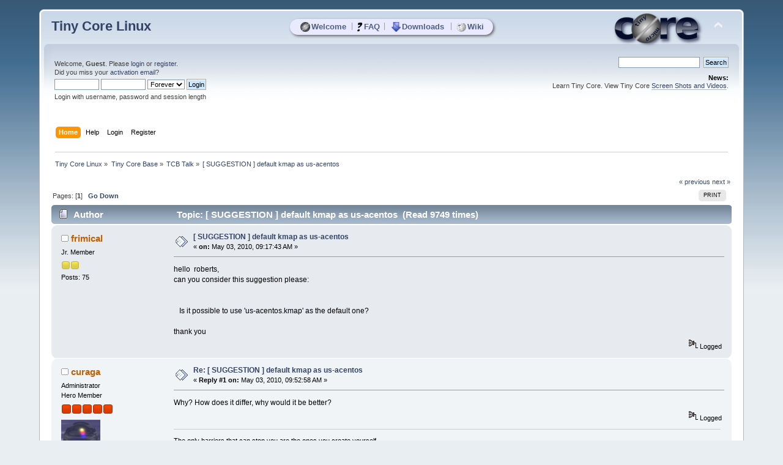

--- FILE ---
content_type: text/html; charset=UTF-8
request_url: https://forum.tinycorelinux.net/index.php/topic,5916.0.html
body_size: 8255
content:
<!DOCTYPE html PUBLIC "-//W3C//DTD XHTML 1.0 Transitional//EN" "http://www.w3.org/TR/xhtml1/DTD/xhtml1-transitional.dtd">
<html xmlns="http://www.w3.org/1999/xhtml">
<head>
	<link rel="stylesheet" type="text/css" href="https://forum.tinycorelinux.net/Themes/tinycore/css/index.css?fin20" />
	<link rel="stylesheet" type="text/css" href="https://forum.tinycorelinux.net/Themes/tinycore/css/tinycore.css?fin20" />
	<link rel="stylesheet" type="text/css" href="https://forum.tinycorelinux.net/Themes/default/css/webkit.css" />
	<script type="text/javascript" src="https://forum.tinycorelinux.net/Themes/default/scripts/script.js?fin20"></script>
	<script type="text/javascript" src="https://forum.tinycorelinux.net/Themes/tinycore/scripts/theme.js?fin20"></script>
	<script type="text/javascript"><!-- // --><![CDATA[
		var smf_theme_url = "https://forum.tinycorelinux.net/Themes/tinycore";
		var smf_default_theme_url = "https://forum.tinycorelinux.net/Themes/default";
		var smf_images_url = "https://forum.tinycorelinux.net/Themes/tinycore/images";
		var smf_scripturl = "https://forum.tinycorelinux.net/index.php";
		var smf_iso_case_folding = false;
		var smf_charset = "UTF-8";
		var ajax_notification_text = "Loading...";
		var ajax_notification_cancel_text = "Cancel";
	// ]]></script>
	<meta http-equiv="Content-Type" content="text/html; charset=UTF-8" />
	<meta name="description" content="[ SUGGESTION ] default kmap as us-acentos " />
	<meta name="keywords" content="Linux, Tiny Core, Micro Core, Minimal, OS, Core, Plus, Apps" />
	<title>[ SUGGESTION ] default kmap as us-acentos </title>
	<link rel="canonical" href="https://forum.tinycorelinux.net/index.php/topic,5916.0.html" />
	<link rel="help" href="https://forum.tinycorelinux.net/index.php?action=help" />
	<link rel="search" href="https://forum.tinycorelinux.net/index.php?action=search" />
	<link rel="contents" href="https://forum.tinycorelinux.net/index.php" />
	<link rel="alternate" type="application/rss+xml" title="Tiny Core Linux - RSS" href="https://forum.tinycorelinux.net/index.php?type=rss;action=.xml" />
	<link rel="prev" href="https://forum.tinycorelinux.net/index.php/topic,5916.0/prev_next,prev.html" />
	<link rel="next" href="https://forum.tinycorelinux.net/index.php/topic,5916.0/prev_next,next.html" />
	<link rel="index" href="https://forum.tinycorelinux.net/index.php/board,2.0.html" />
		<script type="text/javascript" src="https://forum.tinycorelinux.net/Themes/default/scripts/captcha.js"></script>
	<script type="text/javascript"><!-- // --><![CDATA[
		var smf_avatarMaxWidth = 65;
		var smf_avatarMaxHeight = 65;
	window.addEventListener("load", smf_avatarResize, false);
	// ]]></script>


</head>
<body>
  <!-- layer for tc menu //-->
  <div id="tcm">
	 <table align="center" id="tcm_table" border="0" cellpadding="0" cellspacing="0">
		<tr class="tcm_row">
		  <td class="tcm_col">
			 <a class="tca" href="http://tinycorelinux.net/"><img class="tcicon" height="16" src="https://forum.tinycorelinux.net/Themes/tinycore/images/core_circle32.png" alt="Welcome" />Welcome</a>
		  </td>
	<td class="tcm_sep">|</td>
		  <td class="tcm_col">
			 <a class="tca" href="http://tinycorelinux.net/faq.html"><img class="tcicon" height="16" src="https://forum.tinycorelinux.net/Themes/tinycore/images/faq32.png" alt="FAQ" />FAQ</a>
		  </td>
	<td class="tcm_sep">|</td>
		  <td class="tcm_col">
			 <a class="tca" href="http://tinycorelinux.net/downloads.html"><img class="tcicon" height="16" src="https://forum.tinycorelinux.net/Themes/tinycore/images/downloads32.png" alt="Downloads" />Downloads</a>
		  </td>
	<td class="tcm_sep">|</td>
		  <td class="tcm_col">
			 <a class="tca" href="https://wiki.tinycorelinux.net"><img class="tcicon" height="16" src="https://forum.tinycorelinux.net/Themes/tinycore/images/wiki32.png" alt="Wiki" />Wiki</a>
		  </td>
		</tr>
	 </table>
  </div> 
<div id="wrapper" style="width: 90%">
	<div id="header"><div class="frame">
		<div id="top_section">
			<h1 class="forumtitle">
				<a href="https://forum.tinycorelinux.net/index.php">Tiny Core Linux</a>
			</h1>
			<img id="upshrink" src="https://forum.tinycorelinux.net/Themes/tinycore/images/upshrink.png" alt="*" title="Shrink or expand the header." style="display: none;" />
			<img id="smflogo" src="https://forum.tinycorelinux.net/Themes/tinycore/images/smflogo.png" alt="Tiny Core Linux Forum" title="Tiny Core Linux Forum" />
		</div>
		<div id="upper_section" class="middletext">
			<div class="user">
				<script type="text/javascript" src="https://forum.tinycorelinux.net/Themes/default/scripts/sha1.js"></script>
				<form id="guest_form" action="https://forum.tinycorelinux.net/index.php?action=login2" method="post" accept-charset="UTF-8"  onsubmit="hashLoginPassword(this, 'dce6f5550fb0ed0dab19b9d423239430');">
					<div class="info">Welcome, <strong>Guest</strong>. Please <a href="https://forum.tinycorelinux.net/index.php?action=login">login</a> or <a href="https://forum.tinycorelinux.net/index.php?action=register">register</a>.<br />Did you miss your <a href="https://forum.tinycorelinux.net/index.php?action=activate">activation email</a>?</div>
					<input type="text" name="user" size="10" class="input_text" />
					<input type="password" name="passwrd" size="10" class="input_password" />
					<select name="cookielength">
						<option value="60">1 Hour</option>
						<option value="1440">1 Day</option>
						<option value="10080">1 Week</option>
						<option value="43200">1 Month</option>
						<option value="-1" selected="selected">Forever</option>
					</select>
					<input type="submit" value="Login" class="button_submit" /><br />
					<div class="info">Login with username, password and session length</div>
					<input type="hidden" name="hash_passwrd" value="" />
					<input type="hidden" name="e52a25b86740" value="dce6f5550fb0ed0dab19b9d423239430" />
				</form>
			</div>
			<div class="news normaltext">
				<form id="search_form" action="https://forum.tinycorelinux.net/index.php?action=search2" method="post" accept-charset="UTF-8">
					<input type="text" name="search" value="" class="input_text" />&nbsp;
					<input type="submit" name="submit" value="Search" class="button_submit" />
					<input type="hidden" name="advanced" value="0" />
					<input type="hidden" name="topic" value="5916" /></form>
				<h2>News: </h2>
				<p>Learn Tiny Core. View Tiny Core <a href="http://distro.ibiblio.org/tinycorelinux/screenshots.html" class="bbc_link" target="_blank" rel="noopener noreferrer">Screen Shots and Videos</a>.</p>
			</div>
		</div>
		<br class="clear" />
		<script type="text/javascript"><!-- // --><![CDATA[
			var oMainHeaderToggle = new smc_Toggle({
				bToggleEnabled: true,
				bCurrentlyCollapsed: false,
				aSwappableContainers: [
					'upper_section'
				],
				aSwapImages: [
					{
						sId: 'upshrink',
						srcExpanded: smf_images_url + '/upshrink.png',
						altExpanded: 'Shrink or expand the header.',
						srcCollapsed: smf_images_url + '/upshrink2.png',
						altCollapsed: 'Shrink or expand the header.'
					}
				],
				oThemeOptions: {
					bUseThemeSettings: false,
					sOptionName: 'collapse_header',
					sSessionVar: 'e52a25b86740',
					sSessionId: 'dce6f5550fb0ed0dab19b9d423239430'
				},
				oCookieOptions: {
					bUseCookie: true,
					sCookieName: 'upshrink'
				}
			});
		// ]]></script>
		<div id="main_menu">
			<ul class="dropmenu" id="menu_nav">
				<li id="button_home">
					<a class="active firstlevel" href="https://forum.tinycorelinux.net/index.php">
						<span class="last firstlevel">Home</span>
					</a>
				</li>
				<li id="button_help">
					<a class="firstlevel" href="https://forum.tinycorelinux.net/index.php?action=help">
						<span class="firstlevel">Help</span>
					</a>
				</li>
				<li id="button_login">
					<a class="firstlevel" href="https://forum.tinycorelinux.net/index.php?action=login">
						<span class="firstlevel">Login</span>
					</a>
				</li>
				<li id="button_register">
					<a class="firstlevel" href="https://forum.tinycorelinux.net/index.php?action=register">
						<span class="last firstlevel">Register</span>
					</a>
				</li>
			</ul>
		</div>
		<br class="clear" />
	</div></div>
	<div id="content_section"><div class="frame">
		<div id="main_content_section">
	<div class="navigate_section">
		<ul>
			<li>
				<a href="https://forum.tinycorelinux.net/index.php"><span>Tiny Core Linux</span></a> &#187;
			</li>
			<li>
				<a href="https://forum.tinycorelinux.net/index.php#c2"><span>Tiny Core Base</span></a> &#187;
			</li>
			<li>
				<a href="https://forum.tinycorelinux.net/index.php/board,2.0.html"><span>TCB Talk</span></a> &#187;
			</li>
			<li class="last">
				<a href="https://forum.tinycorelinux.net/index.php/topic,5916.0.html"><span>[ SUGGESTION ] default kmap as us-acentos </span></a>
			</li>
		</ul>
	</div>
			<a id="top"></a>
			<a id="msg31476"></a>
			<div class="pagesection">
				<div class="nextlinks"><a href="https://forum.tinycorelinux.net/index.php/topic,5916.0/prev_next,prev.html#new">&laquo; previous</a> <a href="https://forum.tinycorelinux.net/index.php/topic,5916.0/prev_next,next.html#new">next &raquo;</a></div>
		<div class="buttonlist floatright">
			<ul>
				<li><a class="button_strip_print" href="https://forum.tinycorelinux.net/index.php?action=printpage;topic=5916.0" rel="new_win nofollow"><span class="last">Print</span></a></li>
			</ul>
		</div>
				<div class="pagelinks floatleft">Pages: [<strong>1</strong>]   &nbsp;&nbsp;<a href="#lastPost"><strong>Go Down</strong></a></div>
			</div>
			<div id="forumposts">
				<div class="cat_bar">
					<h3 class="catbg">
						<img src="https://forum.tinycorelinux.net/Themes/tinycore/images/topic/normal_post.gif" align="bottom" alt="" />
						<span id="author">Author</span>
						Topic: [ SUGGESTION ] default kmap as us-acentos  &nbsp;(Read 9749 times)
					</h3>
				</div>
				<form action="https://forum.tinycorelinux.net/index.php?action=quickmod2;topic=5916.0" method="post" accept-charset="UTF-8" name="quickModForm" id="quickModForm" style="margin: 0;" onsubmit="return oQuickModify.bInEditMode ? oQuickModify.modifySave('dce6f5550fb0ed0dab19b9d423239430', 'e52a25b86740') : false">
				<div class="windowbg">
					<span class="topslice"><span></span></span>
					<div class="post_wrapper">
						<div class="poster">
							<h4>
								<img src="https://forum.tinycorelinux.net/Themes/tinycore/images/useroff.gif" alt="Offline" />
								<a href="https://forum.tinycorelinux.net/index.php?action=profile;u=560" title="View the profile of frimical">frimical</a>
							</h4>
							<ul class="reset smalltext" id="msg_31476_extra_info">
								<li class="postgroup">Jr. Member</li>
								<li class="stars"><img src="https://forum.tinycorelinux.net/Themes/tinycore/images/star.gif" alt="*" /><img src="https://forum.tinycorelinux.net/Themes/tinycore/images/star.gif" alt="*" /></li>
								<li class="postcount">Posts: 75</li>
								<li class="profile">
									<ul>
									</ul>
								</li>
							</ul>
						</div>
						<div class="postarea">
							<div class="flow_hidden">
								<div class="keyinfo">
									<div class="messageicon">
										<img src="https://forum.tinycorelinux.net/Themes/tinycore/images/post/xx.gif" alt="" />
									</div>
									<h5 id="subject_31476">
										<a href="https://forum.tinycorelinux.net/index.php/topic,5916.msg31476.html#msg31476" rel="nofollow">[ SUGGESTION ] default kmap as us-acentos </a>
									</h5>
									<div class="smalltext">&#171; <strong> on:</strong> May 03, 2010, 09:17:43 AM &#187;</div>
									<div id="msg_31476_quick_mod"></div>
								</div>
							</div>
							<div class="post">
								<div class="inner" id="msg_31476">hello&nbsp; roberts,<br />can you consider this suggestion please:<br /><br /><br />&nbsp; &nbsp;Is it possible to use &#039;us-acentos.kmap&#039; as the default one?<br /><br />thank you</div>
							</div>
						</div>
						<div class="moderatorbar">
							<div class="smalltext modified" id="modified_31476">
							</div>
							<div class="smalltext reportlinks">
								<img src="https://forum.tinycorelinux.net/Themes/tinycore/images/ip.gif" alt="" />
								Logged
							</div>
						</div>
					</div>
					<span class="botslice"><span></span></span>
				</div>
				<hr class="post_separator" />
				<a id="msg31478"></a>
				<div class="windowbg2">
					<span class="topslice"><span></span></span>
					<div class="post_wrapper">
						<div class="poster">
							<h4>
								<img src="https://forum.tinycorelinux.net/Themes/tinycore/images/useroff.gif" alt="Offline" />
								<a href="https://forum.tinycorelinux.net/index.php?action=profile;u=5" title="View the profile of curaga">curaga</a>
							</h4>
							<ul class="reset smalltext" id="msg_31478_extra_info">
								<li class="membergroup">Administrator</li>
								<li class="postgroup">Hero Member</li>
								<li class="stars"><img src="https://forum.tinycorelinux.net/Themes/tinycore/images/staradmin.gif" alt="*" /><img src="https://forum.tinycorelinux.net/Themes/tinycore/images/staradmin.gif" alt="*" /><img src="https://forum.tinycorelinux.net/Themes/tinycore/images/staradmin.gif" alt="*" /><img src="https://forum.tinycorelinux.net/Themes/tinycore/images/staradmin.gif" alt="*" /><img src="https://forum.tinycorelinux.net/Themes/tinycore/images/staradmin.gif" alt="*" /></li>
								<li class="avatar">
									<a href="https://forum.tinycorelinux.net/index.php?action=profile;u=5">
										<img class="avatar" src="https://forum.tinycorelinux.net/index.php?action=dlattach;attach=885;type=avatar" alt="" />
									</a>
								</li>
								<li class="postcount">Posts: 11097</li>
								<li class="profile">
									<ul>
									</ul>
								</li>
							</ul>
						</div>
						<div class="postarea">
							<div class="flow_hidden">
								<div class="keyinfo">
									<div class="messageicon">
										<img src="https://forum.tinycorelinux.net/Themes/tinycore/images/post/xx.gif" alt="" />
									</div>
									<h5 id="subject_31478">
										<a href="https://forum.tinycorelinux.net/index.php/topic,5916.msg31478.html#msg31478" rel="nofollow">Re: [ SUGGESTION ] default kmap as us-acentos </a>
									</h5>
									<div class="smalltext">&#171; <strong>Reply #1 on:</strong> May 03, 2010, 09:52:58 AM &#187;</div>
									<div id="msg_31478_quick_mod"></div>
								</div>
							</div>
							<div class="post">
								<div class="inner" id="msg_31478">Why? How does it differ, why would it be better?</div>
							</div>
						</div>
						<div class="moderatorbar">
							<div class="smalltext modified" id="modified_31478">
							</div>
							<div class="smalltext reportlinks">
								<img src="https://forum.tinycorelinux.net/Themes/tinycore/images/ip.gif" alt="" />
								Logged
							</div>
							<div class="signature" id="msg_31478_signature">The only barriers that can stop you are the ones you create yourself.</div>
						</div>
					</div>
					<span class="botslice"><span></span></span>
				</div>
				<hr class="post_separator" />
				<a id="msg31480"></a>
				<div class="windowbg">
					<span class="topslice"><span></span></span>
					<div class="post_wrapper">
						<div class="poster">
							<h4>
								<img src="https://forum.tinycorelinux.net/Themes/tinycore/images/useroff.gif" alt="Offline" />
								<a href="https://forum.tinycorelinux.net/index.php?action=profile;u=560" title="View the profile of frimical">frimical</a>
							</h4>
							<ul class="reset smalltext" id="msg_31480_extra_info">
								<li class="postgroup">Jr. Member</li>
								<li class="stars"><img src="https://forum.tinycorelinux.net/Themes/tinycore/images/star.gif" alt="*" /><img src="https://forum.tinycorelinux.net/Themes/tinycore/images/star.gif" alt="*" /></li>
								<li class="postcount">Posts: 75</li>
								<li class="profile">
									<ul>
									</ul>
								</li>
							</ul>
						</div>
						<div class="postarea">
							<div class="flow_hidden">
								<div class="keyinfo">
									<div class="messageicon">
										<img src="https://forum.tinycorelinux.net/Themes/tinycore/images/post/xx.gif" alt="" />
									</div>
									<h5 id="subject_31480">
										<a href="https://forum.tinycorelinux.net/index.php/topic,5916.msg31480.html#msg31480" rel="nofollow">Re: [ SUGGESTION ] default kmap as us-acentos </a>
									</h5>
									<div class="smalltext">&#171; <strong>Reply #2 on:</strong> May 03, 2010, 10:03:15 AM &#187;</div>
									<div id="msg_31480_quick_mod"></div>
								</div>
							</div>
							<div class="post">
								<div class="inner" id="msg_31480">I thought of mentionning the reason, but I went concise...<br /><br />the us-acentos keymap is a normal &#039;us&#039; keymap + the possibility to type accented letters as found in different other languages like french/spanish or so.<br />It can be helpful to people they use english and other languages on the same machine without the need to switch keyboard accordingly (it&#039;s not practical and not possible sometimes).<br />&nbsp;</div>
							</div>
						</div>
						<div class="moderatorbar">
							<div class="smalltext modified" id="modified_31480">
							</div>
							<div class="smalltext reportlinks">
								<img src="https://forum.tinycorelinux.net/Themes/tinycore/images/ip.gif" alt="" />
								Logged
							</div>
						</div>
					</div>
					<span class="botslice"><span></span></span>
				</div>
				<hr class="post_separator" />
				<a id="msg31612"></a>
				<div class="windowbg2">
					<span class="topslice"><span></span></span>
					<div class="post_wrapper">
						<div class="poster">
							<h4>
								<img src="https://forum.tinycorelinux.net/Themes/tinycore/images/useroff.gif" alt="Offline" />
								<a href="https://forum.tinycorelinux.net/index.php?action=profile;u=2" title="View the profile of roberts">roberts</a>
							</h4>
							<ul class="reset smalltext" id="msg_31612_extra_info">
								<li class="membergroup">Retired Admins</li>
								<li class="postgroup">Hero Member</li>
								<li class="stars"><img src="https://forum.tinycorelinux.net/Themes/tinycore/images/stargmod.gif" alt="*" /><img src="https://forum.tinycorelinux.net/Themes/tinycore/images/stargmod.gif" alt="*" /><img src="https://forum.tinycorelinux.net/Themes/tinycore/images/stargmod.gif" alt="*" /><img src="https://forum.tinycorelinux.net/Themes/tinycore/images/stargmod.gif" alt="*" /><img src="https://forum.tinycorelinux.net/Themes/tinycore/images/stargmod.gif" alt="*" /></li>
								<li class="avatar">
									<a href="https://forum.tinycorelinux.net/index.php?action=profile;u=2">
										<img class="avatar" src="https://forum.tinycorelinux.net/index.php?action=dlattach;attach=13;type=avatar" alt="" />
									</a>
								</li>
								<li class="postcount">Posts: 7361</li>
								<li class="blurb">Founder Emeritus</li>
								<li class="profile">
									<ul>
									</ul>
								</li>
							</ul>
						</div>
						<div class="postarea">
							<div class="flow_hidden">
								<div class="keyinfo">
									<div class="messageicon">
										<img src="https://forum.tinycorelinux.net/Themes/tinycore/images/post/xx.gif" alt="" />
									</div>
									<h5 id="subject_31612">
										<a href="https://forum.tinycorelinux.net/index.php/topic,5916.msg31612.html#msg31612" rel="nofollow">Re: [ SUGGESTION ] default kmap as us-acentos </a>
									</h5>
									<div class="smalltext">&#171; <strong>Reply #3 on:</strong> May 07, 2010, 04:01:17 PM &#187;</div>
									<div id="msg_31612_quick_mod"></div>
								</div>
							</div>
							<div class="post">
								<div class="inner" id="msg_31612">Sounds good.&nbsp; I have it in there for 3.0 alpha arriving real soon. Thanks for the suggestion.</div>
							</div>
						</div>
						<div class="moderatorbar">
							<div class="smalltext modified" id="modified_31612">
							</div>
							<div class="smalltext reportlinks">
								<img src="https://forum.tinycorelinux.net/Themes/tinycore/images/ip.gif" alt="" />
								Logged
							</div>
							<div class="signature" id="msg_31612_signature">10+ Years Contributing to Linux Open Source Projects.</div>
						</div>
					</div>
					<span class="botslice"><span></span></span>
				</div>
				<hr class="post_separator" />
				<a id="msg31620"></a>
				<div class="windowbg">
					<span class="topslice"><span></span></span>
					<div class="post_wrapper">
						<div class="poster">
							<h4>
								<img src="https://forum.tinycorelinux.net/Themes/tinycore/images/useroff.gif" alt="Offline" />
								<a href="https://forum.tinycorelinux.net/index.php?action=profile;u=716" title="View the profile of maro">maro</a>
							</h4>
							<ul class="reset smalltext" id="msg_31620_extra_info">
								<li class="postgroup">Hero Member</li>
								<li class="stars"><img src="https://forum.tinycorelinux.net/Themes/tinycore/images/star.gif" alt="*" /><img src="https://forum.tinycorelinux.net/Themes/tinycore/images/star.gif" alt="*" /><img src="https://forum.tinycorelinux.net/Themes/tinycore/images/star.gif" alt="*" /><img src="https://forum.tinycorelinux.net/Themes/tinycore/images/star.gif" alt="*" /><img src="https://forum.tinycorelinux.net/Themes/tinycore/images/star.gif" alt="*" /></li>
								<li class="postcount">Posts: 1228</li>
								<li class="profile">
									<ul>
									</ul>
								</li>
							</ul>
						</div>
						<div class="postarea">
							<div class="flow_hidden">
								<div class="keyinfo">
									<div class="messageicon">
										<img src="https://forum.tinycorelinux.net/Themes/tinycore/images/post/xx.gif" alt="" />
									</div>
									<h5 id="subject_31620">
										<a href="https://forum.tinycorelinux.net/index.php/topic,5916.msg31620.html#msg31620" rel="nofollow">Re: [ SUGGESTION ] default kmap as us-acentos </a>
									</h5>
									<div class="smalltext">&#171; <strong>Reply #4 on:</strong> May 07, 2010, 10:52:15 PM &#187;</div>
									<div id="msg_31620_quick_mod"></div>
								</div>
							</div>
							<div class="post">
								<div class="inner" id="msg_31620">Well, I&#039;m not sure if this is really such a good idea for the majority of the TC users.<br /><br />Let me first explain that English is not my native language, but that I happen to live since a few years in an English speaking country were computers by default come with an US keyboard layout. Unlike my situation some years ago I have now only a very limited need to use &quot;special characters&quot; for which I might benefit from having a different key map. My experience with key maps is therefore rather limited, and I&#039;m open to be convinced (by sound reasoning) that my observations and conclusions are wrong.<br /><br />To test what would actually happen if &#039;us-acentos.kmap&#039; would become the default I started by booting a &quot;plain&quot; TC 2.11 system (no persistence, no backup, i.e. &quot;cloud&quot; mode), installed the &#039;kmaps.tcz&#039; extension and loaded the kmap with <span style="color: blue;" class="bbc_color">sudo loadkmap &lt; /usr/share/kmap/us-acentos.kmap</span>. I did this before I started the X server (with <span style="color: blue;" class="bbc_color">startx</span>). After a bit of searching I concluded that &#039;us-acentos.kmap&#039; actually represents the <a href="http://en.wikipedia.org/wiki/US-International#US-International" class="bbc_link" target="_blank" rel="noopener noreferrer">US-International</a> keyboard layout.<br /><br />This seems to work via the use of so called &quot;dead keys&quot;: single quote (&#039;), double quote (&quot;), back tick (`), caret (^) and tilde(~) which can alter the &quot;meaning&quot; of the following key. And there is where the problem starts: I guess it depends how you use your computer, either <ul class="bbc_list"><li>as a tool to do some &quot;programming&quot;, &nbsp;(e.g. a lot of CLI use which requires those &quot;dead keys&quot; to be used), or</li><li>as a &quot;glorified typewriter&quot; and to write text containing international (i.e. non-English) characters</li></ul> In my case it&#039;s 99.9% of the former, and I feel hugely annoyed when I&#039;d tried to write for example: <span style="color: blue;" class="bbc_color">a=`echo $b | sed ...</span> and end up with <span style="color: red;" class="bbc_color">a=ècho $b | sed ...</span> or when I type <span style="color: blue;" class="bbc_color">echo &#039;a&#039;</span> in a &#039;xterm&#039; and end up with <div class="codeheader">Code: <a href="javascript:void(0);" onclick="return smfSelectText(this);" class="codeoperation">[Select]</a></div><code class="bbc_code">tc@box:~$ echo ´a´<br />´a´<br /></code> At least in my view all these problems (and there are many more cases like this) are not worth breaking with the user experience (at least of what one would have expected how a TC system performs until now). I am aware that I could have prevented some problems by using an additional space key after the &quot;dead key&quot; to eliminate the special meaning, but that would be a significant change of my behavior for no apparent gain. I also noticed differences in behavior whether one uses a &#039;xterm&#039; or a &quot;console&quot; (e.g. booting TC with bootcode &#039;text&#039; or using MC instead of TC), but I don&#039;t want to go much further with my argument.<br /><br />I&#039;m therefore pleading to not change the default key map. I guess those users that need an &quot;international&quot; system will have done their setup accordingly. In particular I&#039;m not convinced that changing the key map is the only change required (&#039;xmodmap&#039; comes to mind, or having the right fonts installed etc.)<br /><br />I admit that other users will see things differently, but maybe we could make things a bit easier in the future for some without breaking it for all the others: <br />(1) Including &#039;us-acentos.kmap&#039; in the ISO is not a heavy burden (less than 3k), which would allow to use it via boot code &#039;kmap=us-acentos&#039; (or something even shorter). OTOH this argument might be a bit of a &quot;slippery slope&quot; which then leads to demands to include the key maps of all &quot;major&quot; languages to be included in Core.<br />(2) It might be a good idea to offer a simple script (e.g. &#039;load_kmap&#039;) which could shorten <span style="color: blue;" class="bbc_color">sudo loadkmap &lt; /usr/share/kmap/us-acentos.kmap</span> to <span style="color: blue;" class="bbc_color">load_kmap us-acentos</span>. <br />(3) It might furthermore make sense to store the name of the current key map in a file like &#039;/etc/sysconfig/kmap&#039; to allow (at least to some degree) to find out which key map is currently in operation.<br /><br />Whilst searching around I also found that another version of &quot;US-international&quot; keyboard layout exists. It uses the &#039;AltGR&#039; (i.e. right &#039;Alt&#039; key) as a modifier key (e.g. press &#039;AltGr&#039; followed by &#039;double quote&#039; and &#039;A&#039; to get the &#039;Ä&#039;). This version would not &quot;mess around&quot; with the use of the &quot;dead keys&quot; as described above. I tested this on a Ubuntu 09.10 system (by starting &#039;System&#039; -&gt; &#039;Preferences&#039; -&gt; &#039;Keyboard&#039;, adding in tab &#039;Layouts&#039; the layout &quot;USA International (AltGR dead keys)&quot; and clicking the &#039;Apply System-Wide&#039; button). If a suitable &#039;.kmap&#039; file exists for this kind of keyboard layout I&#039;d be in favor to consider this as an alternative.<br /><br />Edit: Whilst &quot;cleaning up&quot; all the web pages I had loaded whilst doing my &quot;research&quot; I came across a description about what the <a href="http://support.microsoft.com/kb/306560#4" class="bbc_link" target="_blank" rel="noopener noreferrer">&quot;evil empire&quot;</a> seems to support (i.e just using &#039;AltGr&#039; as modifier without the use of &quot;dead keys&quot;). If that could be done via a &#039;.kmap&#039; file it might be even easier. Does anyone know more about it??</div>
							</div>
						</div>
						<div class="moderatorbar">
							<div class="smalltext modified" id="modified_31620">
								&#171; <em>Last Edit: June 08, 2010, 01:28:46 AM by maro</em> &#187;
							</div>
							<div class="smalltext reportlinks">
								<img src="https://forum.tinycorelinux.net/Themes/tinycore/images/ip.gif" alt="" />
								Logged
							</div>
						</div>
					</div>
					<span class="botslice"><span></span></span>
				</div>
				<hr class="post_separator" />
				<a id="msg31623"></a>
				<div class="windowbg2">
					<span class="topslice"><span></span></span>
					<div class="post_wrapper">
						<div class="poster">
							<h4>
								<img src="https://forum.tinycorelinux.net/Themes/tinycore/images/useroff.gif" alt="Offline" />
								<a href="https://forum.tinycorelinux.net/index.php?action=profile;u=2" title="View the profile of roberts">roberts</a>
							</h4>
							<ul class="reset smalltext" id="msg_31623_extra_info">
								<li class="membergroup">Retired Admins</li>
								<li class="postgroup">Hero Member</li>
								<li class="stars"><img src="https://forum.tinycorelinux.net/Themes/tinycore/images/stargmod.gif" alt="*" /><img src="https://forum.tinycorelinux.net/Themes/tinycore/images/stargmod.gif" alt="*" /><img src="https://forum.tinycorelinux.net/Themes/tinycore/images/stargmod.gif" alt="*" /><img src="https://forum.tinycorelinux.net/Themes/tinycore/images/stargmod.gif" alt="*" /><img src="https://forum.tinycorelinux.net/Themes/tinycore/images/stargmod.gif" alt="*" /></li>
								<li class="avatar">
									<a href="https://forum.tinycorelinux.net/index.php?action=profile;u=2">
										<img class="avatar" src="https://forum.tinycorelinux.net/index.php?action=dlattach;attach=13;type=avatar" alt="" />
									</a>
								</li>
								<li class="postcount">Posts: 7361</li>
								<li class="blurb">Founder Emeritus</li>
								<li class="profile">
									<ul>
									</ul>
								</li>
							</ul>
						</div>
						<div class="postarea">
							<div class="flow_hidden">
								<div class="keyinfo">
									<div class="messageicon">
										<img src="https://forum.tinycorelinux.net/Themes/tinycore/images/post/xx.gif" alt="" />
									</div>
									<h5 id="subject_31623">
										<a href="https://forum.tinycorelinux.net/index.php/topic,5916.msg31623.html#msg31623" rel="nofollow">Re: [ SUGGESTION ] default kmap as us-acentos </a>
									</h5>
									<div class="smalltext">&#171; <strong>Reply #5 on:</strong> May 08, 2010, 12:12:06 AM &#187;</div>
									<div id="msg_31623_quick_mod"></div>
								</div>
							</div>
							<div class="post">
								<div class="inner" id="msg_31623">You raise very good points. We will stay with default us.kmap.</div>
							</div>
						</div>
						<div class="moderatorbar">
							<div class="smalltext modified" id="modified_31623">
							</div>
							<div class="smalltext reportlinks">
								<img src="https://forum.tinycorelinux.net/Themes/tinycore/images/ip.gif" alt="" />
								Logged
							</div>
							<div class="signature" id="msg_31623_signature">10+ Years Contributing to Linux Open Source Projects.</div>
						</div>
					</div>
					<span class="botslice"><span></span></span>
				</div>
				<hr class="post_separator" />
				</form>
			</div>
			<a id="lastPost"></a>
			<div class="pagesection">
				
		<div class="buttonlist floatright">
			<ul>
				<li><a class="button_strip_print" href="https://forum.tinycorelinux.net/index.php?action=printpage;topic=5916.0" rel="new_win nofollow"><span class="last">Print</span></a></li>
			</ul>
		</div>
				<div class="pagelinks floatleft">Pages: [<strong>1</strong>]   &nbsp;&nbsp;<a href="#top"><strong>Go Up</strong></a></div>
				<div class="nextlinks_bottom"><a href="https://forum.tinycorelinux.net/index.php/topic,5916.0/prev_next,prev.html#new">&laquo; previous</a> <a href="https://forum.tinycorelinux.net/index.php/topic,5916.0/prev_next,next.html#new">next &raquo;</a></div>
			</div>
	<div class="navigate_section">
		<ul>
			<li>
				<a href="https://forum.tinycorelinux.net/index.php"><span>Tiny Core Linux</span></a> &#187;
			</li>
			<li>
				<a href="https://forum.tinycorelinux.net/index.php#c2"><span>Tiny Core Base</span></a> &#187;
			</li>
			<li>
				<a href="https://forum.tinycorelinux.net/index.php/board,2.0.html"><span>TCB Talk</span></a> &#187;
			</li>
			<li class="last">
				<a href="https://forum.tinycorelinux.net/index.php/topic,5916.0.html"><span>[ SUGGESTION ] default kmap as us-acentos </span></a>
			</li>
		</ul>
	</div>
			<div id="moderationbuttons"></div>
			<div class="plainbox" id="display_jump_to">&nbsp;</div>
		<br class="clear" />
				<script type="text/javascript" src="https://forum.tinycorelinux.net/Themes/default/scripts/topic.js"></script>
				<script type="text/javascript"><!-- // --><![CDATA[
					if ('XMLHttpRequest' in window)
					{
						var oQuickModify = new QuickModify({
							sScriptUrl: smf_scripturl,
							bShowModify: true,
							iTopicId: 5916,
							sTemplateBodyEdit: '\n\t\t\t\t\t\t\t\t<div id="quick_edit_body_container" style="width: 90%">\n\t\t\t\t\t\t\t\t\t<div id="error_box" style="padding: 4px;" class="error"><' + '/div>\n\t\t\t\t\t\t\t\t\t<textarea class="editor" name="message" rows="12" style="width: 100%; margin-bottom: 10px;" tabindex="1">%body%<' + '/textarea><br />\n\t\t\t\t\t\t\t\t\t<input type="hidden" name="e52a25b86740" value="dce6f5550fb0ed0dab19b9d423239430" />\n\t\t\t\t\t\t\t\t\t<input type="hidden" name="topic" value="5916" />\n\t\t\t\t\t\t\t\t\t<input type="hidden" name="msg" value="%msg_id%" />\n\t\t\t\t\t\t\t\t\t<div class="righttext">\n\t\t\t\t\t\t\t\t\t\t<input type="submit" name="post" value="Save" tabindex="2" onclick="return oQuickModify.modifySave(\'dce6f5550fb0ed0dab19b9d423239430\', \'e52a25b86740\');" accesskey="s" class="button_submit" />&nbsp;&nbsp;<input type="submit" name="cancel" value="Cancel" tabindex="3" onclick="return oQuickModify.modifyCancel();" class="button_submit" />\n\t\t\t\t\t\t\t\t\t<' + '/div>\n\t\t\t\t\t\t\t\t<' + '/div>',
							sTemplateSubjectEdit: '<input type="text" style="width: 90%;" name="subject" value="%subject%" size="80" maxlength="80" tabindex="4" class="input_text" />',
							sTemplateBodyNormal: '%body%',
							sTemplateSubjectNormal: '<a hr'+'ef="https://forum.tinycorelinux.net/index.php'+'?topic=5916.msg%msg_id%#msg%msg_id%" rel="nofollow">%subject%<' + '/a>',
							sTemplateTopSubject: 'Topic: %subject% &nbsp;(Read 9749 times)',
							sErrorBorderStyle: '1px solid red'
						});

						aJumpTo[aJumpTo.length] = new JumpTo({
							sContainerId: "display_jump_to",
							sJumpToTemplate: "<label class=\"smalltext\" for=\"%select_id%\">Jump to:<" + "/label> %dropdown_list%",
							iCurBoardId: 2,
							iCurBoardChildLevel: 0,
							sCurBoardName: "TCB Talk",
							sBoardChildLevelIndicator: "==",
							sBoardPrefix: "=> ",
							sCatSeparator: "-----------------------------",
							sCatPrefix: "",
							sGoButtonLabel: "go"
						});

						aIconLists[aIconLists.length] = new IconList({
							sBackReference: "aIconLists[" + aIconLists.length + "]",
							sIconIdPrefix: "msg_icon_",
							sScriptUrl: smf_scripturl,
							bShowModify: true,
							iBoardId: 2,
							iTopicId: 5916,
							sSessionId: "dce6f5550fb0ed0dab19b9d423239430",
							sSessionVar: "e52a25b86740",
							sLabelIconList: "Message Icon",
							sBoxBackground: "transparent",
							sBoxBackgroundHover: "#ffffff",
							iBoxBorderWidthHover: 1,
							sBoxBorderColorHover: "#adadad" ,
							sContainerBackground: "#ffffff",
							sContainerBorder: "1px solid #adadad",
							sItemBorder: "1px solid #ffffff",
							sItemBorderHover: "1px dotted gray",
							sItemBackground: "transparent",
							sItemBackgroundHover: "#e0e0f0"
						});
					}
				// ]]></script>
			<script type="text/javascript"><!-- // --><![CDATA[
				var verificationpostHandle = new smfCaptcha("https://forum.tinycorelinux.net/index.php?action=verificationcode;vid=post;rand=bdea85befca9c1b52eb0b57f1dc5c96e", "post", 1);
			// ]]></script>
		</div>
	</div></div>
	<div id="footer_section"><div class="frame">
		<ul class="reset">
			<li class="copyright">
			<span class="smalltext" style="display: inline; visibility: visible; font-family: Verdana, Arial, sans-serif;"><a href="https://forum.tinycorelinux.net/index.php?action=credits" title="Simple Machines Forum" target="_blank" class="new_win">SMF 2.0.19</a> |
 <a href="https://www.simplemachines.org/about/smf/license.php" title="License" target="_blank" class="new_win">SMF &copy; 2021</a>, <a href="https://www.simplemachines.org" title="Simple Machines" target="_blank" class="new_win">Simple Machines</a>
			</span></li>
			<li><a id="button_xhtml" href="http://validator.w3.org/check?uri=referer" target="_blank" class="new_win" title="Valid XHTML 1.0!"><span>XHTML</span></a></li>
			<li><a id="button_rss" href="https://forum.tinycorelinux.net/index.php?action=.xml;type=rss" class="new_win"><span>RSS</span></a></li>
			<li class="last"><a id="button_wap2" href="https://forum.tinycorelinux.net/index.php?wap2" class="new_win"><span>WAP2</span></a></li>
		</ul>
	</div></div>
</div>
  <script type="text/javascript">
	 <!--
	 function tcGetTopPosition(obj){
		var topValue= 0;
		while(obj){
		  topValue+= obj.offsetTop;
		  obj= obj.offsetParent;
		}
		return topValue;
	 }
	 var themeLogo = document.getElementById("smflogo");
	 var tcmDiv = document.getElementById("tcm");
	 var tcmDivNewTop = parseInt(tcGetTopPosition(themeLogo))+25;
	 tcmDiv.style.top = tcmDivNewTop+"px";
	 //-->
  </script>
</body></html>